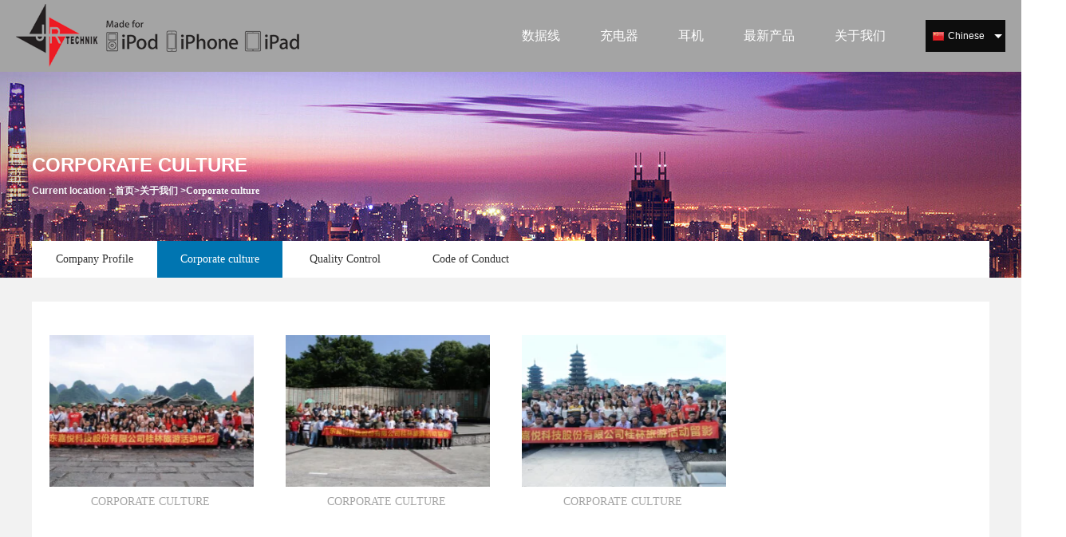

--- FILE ---
content_type: text/html; charset=utf-8
request_url: http://www.jrtechnik.com/cn/company-profile_87806.html
body_size: 3457
content:
<!DOCTYPE html PUBLIC "-//W3C//DTD XHTML 1.0 Transitional//EN" "http://www.w3.org/TR/xhtml1/DTD/xhtml1-transitional.dtd">
<html xmlns="http://www.w3.org/1999/xhtml">
<head>
<meta http-equiv="Content-Type" content="text/html; charset=utf-8" />
<title>Corporate culture-JR Technik --Apple data|cableAndroid data|cableTypeC data cable|Car chargerTravel charger|Wall char</title>
<meta name="description" content="">
<meta name="keywords" content="">
<link href="http://www.jrtechnik.com/Data/jrtechnik/template/cn/css/style.css" rel="stylesheet" type="text/css" />
<link href='http://www.jrtechnik.com/Data/jrtechnik/template/cn/css/nivo-slider.css' rel="stylesheet" />
<script src='http://www.jrtechnik.com/Data/jrtechnik/template/cn/js/jquery-1.10.2.min.js' type="text/javascript"></script>
<script src='http://www.jrtechnik.com/Data/jrtechnik/template/cn/js/jquery.nivo.slider.js' type="text/javascript"></script>
<script src='http://www.jrtechnik.com/Data/jrtechnik/template/cn/js/common.js' type="text/javascript"></script>


<script type="text/javascript">
function MM_swapImgRestore() { //v3.0
  var i,x,a=document.MM_sr; for(i=0;a&&i<a.length&&(x=a[i])&&x.oSrc;i++) x.src=x.oSrc;
}
function MM_preloadImages() { //v3.0
  var d=document; if(d.images){ if(!d.MM_p) d.MM_p=new Array();
    var i,j=d.MM_p.length,a=MM_preloadImages.arguments; for(i=0; i<a.length; i++)
    if (a[i].indexOf("#")!=0){ d.MM_p[j]=new Image; d.MM_p[j++].src=a[i];}}
}
function MM_findObj(n, d) { //v4.01
  var p,i,x;  if(!d) d=document; if((p=n.indexOf("?"))>0&&parent.frames.length) {
    d=parent.frames[n.substring(p+1)].document; n=n.substring(0,p);}
  if(!(x=d[n])&&d.all) x=d.all[n]; for (i=0;!x&&i<d.forms.length;i++) x=d.forms[i][n];
  for(i=0;!x&&d.layers&&i<d.layers.length;i++) x=MM_findObj(n,d.layers[i].document);
  if(!x && d.getElementById) x=d.getElementById(n); return x;
}
function MM_swapImage() { //v3.0
  var i,j=0,x,a=MM_swapImage.arguments; document.MM_sr=new Array; for(i=0;i<(a.length-2);i+=3)
   if ((x=MM_findObj(a[i]))!=null){document.MM_sr[j++]=x; if(!x.oSrc) x.oSrc=x.src; x.src=a[i+2];}
}
</script>
</head>
<body onload="MM_preloadImages('http://www.jrtechnik.com/Data/jrtechnik/template/cn/images/Fb_hover.jpg')">
<div class="header">
	<div class="section">
		<div class="logo"><a href="http://www.jrtechnik.com/cn/"><img src="http://www.jrtechnik.com/Data/jrtechnik/template/cn/images/logo.png"></a></div>
			<ul class="navbar-nav" id="menu_ul"> 
            	<li><a href="http://www.jrtechnik.com/cn/cable.html">数据线</a>
                	<div class="erjibox clear">
                        <div class="dhcpfl">
                            <div class="dhcpfl_bt"><a href="http://www.jrtechnik.com/cn/cable.html">数据线</a></div>
                            <div class="dhcpfl_txt"><a href="http://www.jrtechnik.com/cn/car-charger.html">Apple data cable</a></div>
                            <div class="dhcpfl_txt"><a href="http://www.jrtechnik.com/cn/android-data-cable_56193.html">Android data cable</a></div>
                            <div class="dhcpfl_txt"><a href="http://www.jrtechnik.com/cn/typec-data-cable_55952.html">TypeC data cable</a></div>
                        </div>
                        <div class="dhcpfl">
                            <div class="dhcpfl_bt"><a href="http://www.jrtechnik.com/cn/wall-charger.html">充电器</a></div>
                            <div class="dhcpfl_txt"><a href="http://www.jrtechnik.com/cn/car-charger_51555.html">Car charger</a></div>
                            <div class="dhcpfl_txt"><a href="http://www.jrtechnik.com/cn/travel-charger_69303.html">Travel charger</a></div>
                            <div class="dhcpfl_txt"><a href="http://www.jrtechnik.com/cn/wall-charger_56382.html">Wall charger</a></div>
                        </div>
                        <div class="dhcpfl">
                            <div class="dhcpfl_bt"><a href="http://www.jrtechnik.com/cn/headset.html">耳机</a></div>
                            <div class="dhcpfl_txt"><a href="http://www.jrtechnik.com/cn/lightning-headset.html">iWatch  Charger</a></div>
                        </div>
					</div>
                </li>
            	<li><a href="http://www.jrtechnik.com/cn/wall-charger.html">充电器</a>
                	<div class="erjibox clear">
                        <div class="dhcpfl">
                            <div class="dhcpfl_bt"><a href="http://www.jrtechnik.com/cn/cable.html">数据线</a></div>
                            <div class="dhcpfl_txt"><a href="http://www.jrtechnik.com/cn/car-charger.html">Apple data cable</a></div>
                            <div class="dhcpfl_txt"><a href="http://www.jrtechnik.com/cn/android-data-cable_56193.html">Android data cable</a></div>
                            <div class="dhcpfl_txt"><a href="http://www.jrtechnik.com/cn/typec-data-cable_55952.html">TypeC data cable</a></div>
                        </div>
                        <div class="dhcpfl">
                            <div class="dhcpfl_bt"><a href="http://www.jrtechnik.com/cn/wall-charger.html">充电器</a></div>
                            <div class="dhcpfl_txt"><a href="http://www.jrtechnik.com/cn/car-charger_51555.html">Car charger</a></div>
                            <div class="dhcpfl_txt"><a href="http://www.jrtechnik.com/cn/travel-charger_69303.html">Travel charger</a></div>
                            <div class="dhcpfl_txt"><a href="http://www.jrtechnik.com/cn/wall-charger_56382.html">Wall charger</a></div>
                        </div>
                        <div class="dhcpfl">
                            <div class="dhcpfl_bt"><a href="http://www.jrtechnik.com/cn/headset.html">耳机</a></div>
                            <div class="dhcpfl_txt"><a href="http://www.jrtechnik.com/cn/lightning-headset.html">iWatch  Charger</a></div>
                        </div>
					</div>
                </li>
            	<li><a href="http://www.jrtechnik.com/cn/headset.html">耳机</a>
                	<div class="erjibox clear">
                        <div class="dhcpfl">
                            <div class="dhcpfl_bt"><a href="http://www.jrtechnik.com/cn/cable.html">数据线</a></div>
                            <div class="dhcpfl_txt"><a href="http://www.jrtechnik.com/cn/car-charger.html">Apple data cable</a></div>
                            <div class="dhcpfl_txt"><a href="http://www.jrtechnik.com/cn/android-data-cable_56193.html">Android data cable</a></div>
                            <div class="dhcpfl_txt"><a href="http://www.jrtechnik.com/cn/typec-data-cable_55952.html">TypeC data cable</a></div>
                        </div>
                        <div class="dhcpfl">
                            <div class="dhcpfl_bt"><a href="http://www.jrtechnik.com/cn/wall-charger.html">充电器</a></div>
                            <div class="dhcpfl_txt"><a href="http://www.jrtechnik.com/cn/car-charger_51555.html">Car charger</a></div>
                            <div class="dhcpfl_txt"><a href="http://www.jrtechnik.com/cn/travel-charger_69303.html">Travel charger</a></div>
                            <div class="dhcpfl_txt"><a href="http://www.jrtechnik.com/cn/wall-charger_56382.html">Wall charger</a></div>
                        </div>
                        <div class="dhcpfl">
                            <div class="dhcpfl_bt"><a href="http://www.jrtechnik.com/cn/headset.html">耳机</a></div>
                            <div class="dhcpfl_txt"><a href="http://www.jrtechnik.com/cn/lightning-headset.html">iWatch  Charger</a></div>
                        </div>
					</div>
                </li>
            	<li><a href="http://www.jrtechnik.com/cn/new-product.html">最新产品</a>
                	<div class="erjibox clear">
                        <div class="dhcpfl">
                            <div class="dhcpfl_bt"><a href="http://www.jrtechnik.com/cn/cable.html">数据线</a></div>
                            <div class="dhcpfl_txt"><a href="http://www.jrtechnik.com/cn/car-charger.html">Apple data cable</a></div>
                            <div class="dhcpfl_txt"><a href="http://www.jrtechnik.com/cn/android-data-cable_56193.html">Android data cable</a></div>
                            <div class="dhcpfl_txt"><a href="http://www.jrtechnik.com/cn/typec-data-cable_55952.html">TypeC data cable</a></div>
                        </div>
                        <div class="dhcpfl">
                            <div class="dhcpfl_bt"><a href="http://www.jrtechnik.com/cn/wall-charger.html">充电器</a></div>
                            <div class="dhcpfl_txt"><a href="http://www.jrtechnik.com/cn/car-charger_51555.html">Car charger</a></div>
                            <div class="dhcpfl_txt"><a href="http://www.jrtechnik.com/cn/travel-charger_69303.html">Travel charger</a></div>
                            <div class="dhcpfl_txt"><a href="http://www.jrtechnik.com/cn/wall-charger_56382.html">Wall charger</a></div>
                        </div>
                        <div class="dhcpfl">
                            <div class="dhcpfl_bt"><a href="http://www.jrtechnik.com/cn/headset.html">耳机</a></div>
                            <div class="dhcpfl_txt"><a href="http://www.jrtechnik.com/cn/lightning-headset.html">iWatch  Charger</a></div>
                        </div>
					</div>
                </li>
                <li><a href="http://www.jrtechnik.com/cn/about.html">关于我们</a></li>
			</ul>
            
			<div class="language">
				<div class="lang"><span class="zh">Chinese</span></div>
                <ul>
                    <li class="current"><a class="lang-zh"><span class="zh">Chinese</span></a></li>
                    <li><a class="lang-en"><span class="en" href="/">English</span></a></li>
                </ul>
			</div>
        
	</div>
</div>
<div class="cl"></div>
<div class="about-banner-box" style="background: url('/Data/jrtechnik/upload/image/about_banner.jpg') no-repeat center;">
	<div class="about-banner">
    	<div class="about-banner-text">
        	<h3>Corporate culture</h3>
			<h4>Current location：<a href="http://www.jrtechnik.com/cn/">首页</a>><a href="http://www.jrtechnik.com/cn/about.html">关于我们</a>
><a href="http://www.jrtechnik.com/cn/company-profile_87806.html">Corporate culture</a>
</h4>
        </div>
        <div class="ny-title-list">
			<a href="http://www.jrtechnik.com/cn/company-profile.html" >Company Profile</a>
			<a href="http://www.jrtechnik.com/cn/company-profile_87806.html" class=firsta>Corporate culture</a>
			<a href="http://www.jrtechnik.com/cn/quality-control.html" >Quality Control</a>
			<a href="http://www.jrtechnik.com/cn/code-of-conduct.html" >Code of Conduct</a>
		</div>
		
        <div class="cl"></div>
    </div>
</div>
<div class="cl"></div>
<div class="ny-text-box">
	<div class="ny-text">
    	<div class="about-text-left">
    	    
<div class="ryzs_img">
<ul>
						<li>
                        	<a href="/Data/jrtechnik/upload/image/20170810/旅游.JPG" data-fancybox="gallery" title="Corporate culture">
                            <img src="/cut_260_224/Data/jrtechnik/upload/image/20170810/旅游.JPG" width="260" height="224"/>
                            <span>Corporate culture</span></a>
                        </li>
						<li>
                        	<a href="/Data/jrtechnik/upload/image/20170810/旅游1.JPG" data-fancybox="gallery" title="Corporate culture">
                            <img src="/cut_260_224/Data/jrtechnik/upload/image/20170810/旅游1.JPG" width="260" height="224"/>
                            <span>Corporate culture</span></a>
                        </li>
						<li>
                        	<a href="/Data/jrtechnik/upload/image/20170810/旅游3.JPG" data-fancybox="gallery" title="Corporate culture">
                            <img src="/cut_260_224/Data/jrtechnik/upload/image/20170810/旅游3.JPG" width="260" height="224"/>
                            <span>Corporate culture</span></a>
                        </li>
</ul>
</div>
<div class="cl"></div>
<div class="fy">
    
</div>
<div class="cl"></div>
		</div>
        <div class="cl"></div>
    </div>
</div>


<div class="cl"></div>
<div class="footer-box">
	<div class="footer">
    	<div class="footer-nav-list">
<ul>
			<li>
				<h2>产品中心</h2>
                            <li><a href="http://www.jrtechnik.com/cn/cable.html">数据线</a></li>
                            <li><a href="http://www.jrtechnik.com/cn/wall-charger.html">充电器</a></li>
                            <li><a href="http://www.jrtechnik.com/cn/headset.html">耳机</a></li>
                            <li><a href="http://www.jrtechnik.com/cn/new-product.html">最新产品</a></li>
			</li>
</ul>
<ul>
			<li>
				<h2>关于我们</h2>
                            <li><a href="http://www.jrtechnik.com/cn/company-profile.html">Company Profile</a></li>
                            <li><a href="http://www.jrtechnik.com/cn/company-profile_87806.html">Corporate culture</a></li>
                            <li><a href="http://www.jrtechnik.com/cn/quality-control.html">Quality Control</a></li>
                            <li><a href="http://www.jrtechnik.com/cn/code-of-conduct.html">Code of Conduct</a></li>
			</li>
</ul>
<ul>
			<li>
				<h2>联系我们</h2>
                            <li><a href="http://www.jrtechnik.com/cn/contact-information.html">Contact information</a></li>
                            <li><a href="http://www.jrtechnik.com/cn/online-message.html">Online Message</a></li>
			</li>
</ul>
        </div>
        
      <div class="footer-social">
        	<div class="social-top">
            	<h2>Search</h2>
                <span><a href="http://www.jrtechnik.com/cn/#"><img src="http://www.jrtechnik.com/Data/jrtechnik/template/cn/images/po.jpg"/></a></span>
            </div>
            <div class="cl"></div>
            <div class="search">
            <form action="http://www.jrtechnik.com/cn/products.html" method="get">
                <div class="search_bg"><input type="text" class="sear_bk" name="keyword" onfocus="if (value =='Search Related Products'){value =''}" onblur="if (value ==''){value='Search Related Products'}" value="Search Related Products"></div><!--01-->
                <div class="search_btn"><input type="image" src="http://www.jrtechnik.com/Data/jrtechnik/template/cn/images/search_btn.png"></div><!--2-->
            </form>
			</div>
            
          	<div class="cl"></div>  
        	<div class="social">
            	<ul>
                	<li><a href="http://www.jrtechnik.com/cn/#" onmouseout="MM_swapImgRestore()" onmouseover="MM_swapImage('Image23','','http://www.jrtechnik.com/Data/jrtechnik/template/cn/images/Fb_hover.jpg',1)">
                    <img id="Image23" src="http://www.jrtechnik.com/Data/jrtechnik/template/cn/images/Fb.jpg" /></a></li>
                    <li><a href="http://www.jrtechnik.com/cn/#" onmouseout="MM_swapImgRestore()" onmouseover="MM_swapImage('Image24','','http://www.jrtechnik.com/Data/jrtechnik/template/cn/images/tw_hover.jpg',1)">
                    <img id="Image24" src="http://www.jrtechnik.com/Data/jrtechnik/template/cn/images/tw_img.jpg" /></a></li>
                    <li><a href="http://www.jrtechnik.com/cn/#" onmouseout="MM_swapImgRestore()" onmouseover="MM_swapImage('Image25','','http://www.jrtechnik.com/Data/jrtechnik/template/cn/images/go_hover.jpg',1)">
                    <img id="Image25" src="http://www.jrtechnik.com/Data/jrtechnik/template/cn/images/go_img.jpg" /></a></li>
                    <li><a href="http://www.jrtechnik.com/cn/#" onmouseout="MM_swapImgRestore()" onmouseover="MM_swapImage('Image26','','http://www.jrtechnik.com/Data/jrtechnik/template/cn/images/yt_hover.jpg',1)">
                    <img id="Image26" src="http://www.jrtechnik.com/Data/jrtechnik/template/cn/images/yt_img.jpg" /></a></li>
 					<li><a href="http://www.jrtechnik.com/cn/#" onmouseout="MM_swapImgRestore()" onmouseover="MM_swapImage('Image27','','http://www.jrtechnik.com/Data/jrtechnik/template/cn/images/pi_hover.jpg',1)">
                    <img id="Image27" src="http://www.jrtechnik.com/Data/jrtechnik/template/cn/images/pi_img.jpg" /></a></li>
                    <li><a href="http://www.jrtechnik.com/cn/#" onmouseout="MM_swapImgRestore()" onmouseover="MM_swapImage('Image28','','http://www.jrtechnik.com/Data/jrtechnik/template/cn/images/fl_hover.jpg',1)">
                    <img id="Image28" src="http://www.jrtechnik.com/Data/jrtechnik/template/cn/images/fl_img.jpg" /></a></li>
					<li><a href="http://www.jrtechnik.com/cn/#" onmouseout="MM_swapImgRestore()" onmouseover="MM_swapImage('Image29','','http://www.jrtechnik.com/Data/jrtechnik/template/cn/images/lf_hover.jpg',1)">
                    <img id="Image29" src="http://www.jrtechnik.com/Data/jrtechnik/template/cn/images/lf_img.jpg" /></a></li>
				</ul>
		  </div>
        </div>
        
        
        <div class="hotline">
				<div class="hot-title"><span>Hotline</span></div>
				<div class="tel-number"><span>0769-8915 6808</span></div>
				<div class="work-time"><span>Monday To Sunday 09:00-18:00</span></div>
			</div>
        
    </div>
</div>
<div class="cl"></div>
<div class="footer-copy-box">
	<div class="footer-copy">
        <div class="footer-copy-left">
        </div>
    
        <div class="footer-copy-right">
            <p>
    版权所有@广东嘉悦科技股份有限公司 &nbsp;<a href="http://www.miitbeian.gov.cn/" target="_blank" style="color: rgb(151, 72, 6); text-decoration: underline;"><span style="color: #974806;"><strong style="margin: 0px; padding: 0px;">粤ICP备10222722号-1</strong></span></a>
</p><br/>
        </div>
    </div>
</div>
<script>
var dhonindex;
for(var i=0;i<$('.navbar-nav li').size();i++){
    if($('.navbar-nav li').eq(i).attr('class')=='on'){dhonindex=i}
}
$('.navbar-nav li').hover(function(){
$('.navbar-nav li').removeClass('on')
    $(this).find('.erjibox').show();
},function(){
    $('.navbar-nav li').eq(dhonindex).addClass('on')
    $(this).find('.erjibox').hide()
})
</script>

    
<link rel="stylesheet" href="http://static.h1.668com.net/lib/fancybox/dist/jquery.fancybox.min.css" />
<script src="http://static.h1.668com.net/lib/fancybox/dist/jquery.fancybox.min.js"></script>

    

</body>
</html>

--- FILE ---
content_type: text/css
request_url: http://www.jrtechnik.com/Data/jrtechnik/template/cn/css/style.css
body_size: 6055
content:
@charset "utf-8";
/* CSS Document */

*{ margin:0; padding:0;}


li{list-style:none;}
a,a:hover{text-decoration:none;/*color:#000;*/}
a{color: #878787;font: 'Microsoft YaHei',arial; }
body,textarea,input,button,select,keygen,legend{font:14px/1.5  'Microsoft YaHei',arial;color:#878787;outline:0;}
body{background:#fff;}

body, h1, h2, h3, h4, h5, h6, hr, p,
blockquote, /* structural elements 结构元素 */
dl, dt, dd, ul, ol, li, /* list elements 列表元素 */
pre, /* text formatting elements 文本格式元素 */
form, fieldset, legend, button, textarea, /* form elements 表单元素 */
img/* img elements 图片元素 */{border:medium none;margin: 0;padding: 0;}
/** 设置默认字体 **/
html, body{font:14px/22px 'Microsoft YaHei',arial;color:#878787;outline:0;}
html { color: #666;-ms-text-size-adjust: 100%; -webkit-text-size-adjust: 100%; /*修正手持设备字体变化*/}
em{font-style:normal;}
/** 重置列表元素 **/
ul, li, ol {list-style:none;}
/** 重置超链接元素 **/
a {text-decoration:none;color:#404040; font-family:"微软雅黑";}
/** 重置图片元素 **/

.fl{float:left;}
.fr{float:right;}
.pr{position: relative;}
.pa{position: absolute;}






/** 重置表格元素 **/
table{border-collapse:collapse;}
.cl{clear:both;}

.section { width:1240px; max-width:100%; margin:0 auto; position:relative;}

.header { height: 90px; width:100%; background:#a4a4a4; position:relative; z-index:10001; position:fixed; top:0;}
.header .logo { height:80px; margin-top:5px;float:left;}

.navbar-nav { display:inline-block; height:40px; line-height:40px; float:right; margin:0 125px 0 0;}
.navbar-nav li { padding:0 25px; color:#fff; float:left; font-size:16px; line-height:90px;}
.navbar-nav li a { color:#fff;}
.navbar-nav li a:hover, .navbar-nav li a.current { color:#000;}

.language { width:100px; height:40px; background:#0d0d0d; position:absolute; right:0; top:25px;}
.language .lang { padding:5px; margin:0 4px; line-height:30px; color:#fff; cursor:pointer; position:relative;}
.language .lang:after { content:''; display:inline-block; width:0; height:0; border-width:5px; border-style:solid; border-color:#fff transparent transparent transparent; position:absolute; right:0; top:18px;}
.language .lang:hover:after, .language .lang.hover:after { border-color:transparent transparent #fff transparent; top:13px;}

.language ul { display:none; width:100%; background:#0d0d0d; border-top:1px solid #212121; padding:0 4px; position:absolute; top:40px; left:0;}
.language li { padding:5px; line-height:30px; color:#9e9e9e;}
.language li.current { display:none;}
.language a { display:block; padding:0 4px; color:#9e9e9e;}
.language a:hover, .language .current { color:#fff;}
.language span { display:inline-block; padding-left:19px;}
.language .zh { background:url(../images/icon-zh.png) no-repeat left center; font-size:12px;}
.language .en { background:url(../images/icon-en.png) no-repeat left center;font-size:12px;}



.erjibox {width: 1200px;background: #fff; background-color:#fff;position: absolute; left:0 ;z-index: 99; top:90px; display:none; padding:20px; border-top:3px solid #006dff;}
.erjibox .dhcpfl{ float:left; margin:0 1%; width:25%;}
.erjibox .dhcpfl .dhcpfl_txt{ float:left; margin:0 3%; width:44%;}
.erjibox .dhcpfl a{ display:block;font-size:12px;line-height:24px;border-bottom: 1px dashed #eee; color:#666;}
.erjibox .dhcpfl .dhcpfl_bt a{font-weight:bold;border-bottom:1px  solid #ddd; padding-bottom:5px; margin-bottom:5px; padding-left:3%; color:#333;}
.erjibox a{ padding:0;}
.erjibox a:hover{ color:#006dff;}




/*-----首页产品-----*/
.in-pro-box{ width:1200px; margin:0 auto;}
.in-pro-box h3{ width:100%; padding:20px; text-align:center; color:#565656; font-family:"Arial";}
.in-pro-box ul li { float:left; width:285px; text-align:center; margin-right:20px;}
.in-pro-box ul li:nth-child(4n){ margin:0;}
.in-pro-box ul li:hover img {transform: scale(1.05); -webkit-transform: scale(1.05); opacity: .8;transition-duration: .8s; }
.in-pro-box ul li span{}

/*-----首页关于我们-----*/
.in-about{ width:1200px; height:300px;margin:20px auto 20px auto; background:#a5a5a5;}
.in-about .in-about-left{ width:895px; height:300px; overflow:hidden; float:left; position:relative; }
.in-about .in-about-left a.jddd{ display:block; width:234px; text-align:center; line-height:52px;position:absolute; left: 164px; top:120px;z-index:999; border:1px #fff solid; color:#fff;}
.in-about .in-about-left:hover img{cursor:pointer;transform: scale(1.05); -webkit-transform: scale(1.05); opacity: .8;transition-duration: .8s;}
.in-about .in-about-left:hover a.jddd{ background:#000; color:#fff; opacity:0.3; border:none;}

.in-about .in-about-right{ width:255px;float:left; line-height:36px; padding-left:30px; padding-top:30px; padding-right:20px;}
.in-about .in-about-right h2{ line-height:56px; margin-bottom:20px; font-size:34px; color:#fff;}
.in-about .in-about-right p a{ color:#fff; font-size:14px; line-height:24px;}
.in-about .in-about-right p a:hover{ color:#eaeaea;}





/*-----底部-----*/
.footer-box{ width:100%; height:200px; background:#404040; }

.footer{ width:1200px; margin:0 auto;}

.footer .footer-nav-list{ width:590px; float:left;}
.footer .footer-nav-list ul{ float:left; width:190px;}
.footer .footer-nav-list ul h2{ color:#919191; margin-top:30px; font-size:20px; }
.footer .footer-nav-list ul li a{ color:#919191; font-size:16px; line-height:36px;}
.footer .footer-nav-list ul li a:hover{ color:#ff0000;}

.footer .footer-social{ width:280px; float:left; margin-left:20px;}
.footer .footer-social .social { height:33px;}
.footer .footer-social .social ul li{ float:left; margin-right:6px;}
.social-top h2{ color:#a5a5a5; font-size:20px; margin-top:30px; float:left;}
.social-top span{ float:right; margin-top:40px; margin-right:10px;}


.search{width:268px;height:36px;float:left; margin-top:10px; margin-bottom:10px;}
.search_bg{width:207px;height:36px;float:left; background:url(../images/search_bg.png) no-repeat;}
.sear_bk{width:207px;height:36px;float:left; background:none; border:none; margin:1px; padding-left:10px; line-height:36px;color:#787876;font-size:12px;}
.search_btn{width:61px;height:36px;float:right;}

.hotline { float:right; text-align:right; margin-top:30px;}
.hotline span { display:inline-block; color:#919191; line-height:40px;}
.hotline .hot-title { font-size:16px;}
.hotline .hot-title span { padding-left:26px; background:url(../images/tel.png) no-repeat left center;}
.hotline .tel-number { font-size:32px;}

.footer-copy-box{ width:100%; height:70px; background:#686868;}
.footer-copy{ width:1200px; margin:0 auto;}
.footer-copy-left{ float:left;}
.footer-copy p{ color:#919191; font-size:14px; line-height:70px;}
.footer-copy-left{ float:left;}
.footer-copy-right{ float:right;}
.footer-copy-right p a{ color:#919191; font-size:14px; line-height:70px;}



/*-----------------------内页banner-----------------------*/
.about-banner-box{width: 100%;height: 258px; background:url(../images/about_banner.jpg) no-repeat center; margin-top:90px;}
.news-banner-box{width: 100%;height: 258px; background:url(../images/news_banner.jpg) no-repeat center;margin-top:90px;}
.pro-banner-box{width: 100%;height: 258px; background:url(../images/pro_banner.jpg) no-repeat center;margin-top:90px;}
.service-banner-box{width: 100%;height: 258px; background:url(../images/service_banner.jpg) no-repeat center;margin-top:90px;}
.message-banner-box{width: 100%;height: 258px; background:url(../images/message_banner.jpg) no-repeat center;margin-top:90px;}
.contact-banner-box{width: 100%;height: 258px; background:url(../images/contact_banner.jpg) no-repeat center;margin-top:90px;}
/*-----------------------关于我们-----------------------*/
.about-banner{ width:1200px; margin:0 auto; }
.about-banner-text h3{font-size: 24px;color: #fff;padding-top: 106px;text-transform:uppercase;}
.about-banner-text h4{font-size: 12px;color: #f6f6f6;padding-top: 10px;}
.about-banner-text h4 a{color: #f6f6f6;}

.ny-title-list{  height:46px;background-color: white; margin-top:52px;width:1200px;}

.ny-title-list a{display: block;width:157px;height: 46px;font-size: 14px;color: #333333;float: left;text-align: center;line-height: 46px;}
.ny-title-list a.firsta{background-color: #0075b1;color: #ffffff;}

.ny-title-list a:hover{background-color: #0075b1;color: #ffffff;}



.ny-text-box{ width:100%; height:auto; background:#f2f2f2; padding-top:30px; padding-bottom:30px;}
.ny-text{ width:1160px;  background:#fff; padding: 20px; margin:0 auto; }
.about-text{ margin-top:25px;}
.about-text-left{ width:100%; float:left;}
.about-text-left h2{ font-size:24px;}
.about-text-left span{ font-size:14px; color:#a5a5a5;text-transform:uppercase;}

.about-text-left p{  width:100%; line-height:36px;}
.about-text-left p a { font-size:14px; color:#3e3e3e;}


/*===============分页===============*/
.fy {width:1200px;padding-top:10px;margin-top:10px; height:60px;}
.sabrosus {padding: 5px;margin: 3px;text-align:center;}
.sabrosus A {border:#c4c4c4 1px solid;PADDING:2px 8px;COLOR: #404040;text-decoration: none;margin-right: 6px;font-family: "Microsoft Yahei", "宋体";background:#fff;}
.sabrosus A:hover, DIV.pagination A:active{color:#fff;background-color:#189aee;text-decoration: none;font-family: "Microsoft Yahei", "宋体";}
.sabrosus SPAN.current {BORDER: #0075b1 1px solid;PADDING: 2px 8px;FONT-WEIGHT: bold;COLOR: #fff;MARGIN-RIGHT: 6px;BACKGROUND-COLOR:#0075b1;
font-family: "Microsoft Yahei", "宋体";}
.sabrosus SPAN.disabled {BORDER: #c4c4c4 1px solid;PADDING: 2px 8px;MARGIN-RIGHT: 2px;font-family: "Microsoft Yahei", "宋体";}
 
 
.ryzs_img{width:110%; margin:0 auto;}

.ryzs_img ul li{width:256px; float:left; margin-right:40px; margin-top:20px;}
.ryzs_img ul li span{width:256px;float:left; text-align:center; font-size:14px; padding-top:5px;line-height:24px; overflow:hidden;white-space: nowrap;text-overflow:ellipsis; font-family:"Microsoft Yahei";}
.ryzs_img ul li img{width:256px;height:190px;float:left; padding:2px;}
.ryzs_img ul li img:hover{background-color:#0075b1; padding:2px;opacity:0.8;filter:alpha(opacity=80);}



/*===============内页产品中心===============*/
.ny-main{ width:1200px; margin:0 auto;}
.nr-product{overflow:hidden; background:#fff; min-height:700px;}
.pro_top{overflow:hidden; float:left; margin-top:13px;}
.pro_top a{display:block; float:left; height:30px;line-height:30px; vertical-align:middle; border:1px solid #ecf1f2;-webkit-transition: all 0.5s ease-in-out; font-size:14px; color:#777676; padding:0px 15px; margin-right:15px;  margin-top: 10px;}
.pro_top a:hover{background:#0075b1; border:1px solid #0075b1; color:#fff;}
.pro_top a.hover{background:#0075b1; border:1px solid #0075b1; color:#fff;}


.nr-product li{ background:#fff;float:left; margin-right:10px; margin-bottom:25px; padding-bottom:8px; overflow:hidden; width:280px; text-align:center; border:1px solid #d7ddde; border-bottom:4px solid #d7ddde;-webkit-transition: all 0.5s ease-in-out;}
.nr-product li.r{margin-right:0px;}
.nr-product li img{border-bottom:2px solid #ecf1f2;}
.nr-product ul li:nth-child(4n){ margin:0;}
.nr-product li h2{font-size:14px; color:#242424; text-align:center; padding:10px 8px 5px 8px;}
.nr-product li p{text-align:left;padding:0px 8px; font-size:12px; color:#929292; font-family:Arial, Helvetica, sans-serif; }
.nr-product li:hover{border-bottom:4px solid #0075b1;}
.nr-product li:hover h2{color:#0075b1;}
.nr-product li:hover p{background:url(../images/pro_bj.jpg) no-repeat 235px 0px;}

.nr-xg-product h1{ font-size:20px; text-align:left; line-height:46px;}
.nr-xg-product{overflow:hidden; background:#fff; padding-left:20px;}
.nr-xg-product li{ background:#fff;float:left; margin-right:10px; margin-bottom:25px; padding-bottom:8px; overflow:hidden; width:280px; text-align:center; border:1px solid #d7ddde; border-bottom:4px solid #d7ddde;-webkit-transition: all 0.5s ease-in-out;}
.nr-xg-product li.r{margin-right:0px;}
.nr-xg-product li img{border-bottom:2px solid #ecf1f2;}
.nr-xg-product ul li:nth-child(4n){ margin:0;}
.nr-xg-product li h2{font-size:14px; color:#242424; text-align:center; padding:10px 8px 5px 8px;}
.nr-xg-product li p{text-align:left;padding:0px 8px; font-size:12px; color:#929292; font-family:Arial, Helvetica, sans-serif; }
.nr-xg-product li:hover{border-bottom:4px solid #0075b1;}
.nr-xg-product li:hover h2{color:#0075b1;}
.nr-xg-product li:hover p{background:url(../images/pro_bj.jpg) no-repeat 235px 0px;}
/*===============产品中心详情页===============*/
.ny-main{width:1200px;margin:0 auto;overflow:hidden;}
.products_ny{overflow:hidden; background:#ecf1f2;}
.products{overflow:hidden; background:#fff; padding:20px;}
.pro_left{width:515px;float:left; overflow:hidden;}
/*图片放大镜样式*/
.spec-preview{overflow:hidden; float:right;}
.jqzoom{float:left;border:none;position:relative;padding:0px;cursor:pointer;margin:0px;display:block; width:430px;height:370px; overflow:hidden; border:1px solid #ebf0f3}
.jqzoom img{width:430px; height:370px;}
.zoomdiv{z-index:100;position:absolute;top:0px;left:0px;width:430px;height:370px;background:#ffffff;display:none;text-align:center;overflow:hidden;}
.jqZoomPup{z-index:10;visibility:hidden;position:absolute;top:0px;left:0px;width:20px;height:20px;border:1px solid #aaa;background:#ffffff ;opacity: 0.5;-moz-opacity: 0.5;-khtml-opacity: 0.5;filter: alpha(Opacity=50);}

/*图片小图预览列表*/
.spec-scroll{width:70px; float:left; height:300px;}
.spec-scroll .items{margin:auto;position:relative;height:302px;overflow:hidden;}
.spec-scroll .items ul{position:absolute;width:999999px;height:302px;}
.spec-scroll .items ul li{width:70px;text-align:left; height:77px;}
.spec-scroll .items ul li img{border:1px solid #CCC;width:68px;height:68px;}
.spec-scroll .items ul li img:hover{border:1px solid #0075b1;}

.pros_right{width:620px; float:right; overflow:hidden;}
.pros_right_top{overflow:hidden; padding-bottom:15px; border-bottom:1px dashed #7d7d7d;}
.pros_right_top strong{overflow:hidden;display: inline-block; font-weight:500; font-size:26px; color:#494949; padding-bottom:10px;}
.pros_right_top a{font-size:14px;float:right;width:90px; height:38px;  background:#0075b1; line-height:38px; text-align:center; color:#fff;}
.pros_right_top a:hover{background:#2d2c32;}
.pros_right_ny{overflow:hidden;padding:20px 0px;}
.pros_right_ny p{font-size:14px; color:#898989; line-height:30px; clear:both}
.pros_right_ny p em{display:block; float:left;}
.pros_right_ny p span{display:block; float:left; width:360px;}
.pros_right h3{ background:#ecf1f2;width:175px; height:40px; line-height:40px; vertical-align:middle; text-align:center; float:left; margin-right:20px;margin-top:25px;-webkit-transition: all 0.5s ease-in-out;}
.pros_right h3 a{display:block; font-size:14px; color:#7a7a7a;}
.pros_right h3:hover{ background:#0075b1;}
.pros_right h3:hover a{color:#fff;}
.pros_share{float:left; border-top:1px dashed #7d7d7d;margin-top:30px; padding:20px 0px; width:100%;}
.pros_share p{float:left; font-size:12px; color:#909090;}
.pros_share a{display:block; float:left; margin:2px 5px 0px 5px;}

.pros_ny{overflow:hidden; text-align:center;}
.products_top{overflow:hidden; height:60px; line-height:60px; vertical-align:middle; background:#f2f6f7;}
.products_top a{display:block; float:left; width:160px; text-align:center; font-size:16px; color:#6e6f6f;}
.products_top a:hover{background:#0075b1; color:#fff;}
.products_top a.hover{background:#0075b1; color:#fff;}


.news.r{padding-bottom:0px;}
.pros_bottom{overflow:hidden;}
.pros_bottom strong{display:block; font-size:18px; color:#898888; font-weight:500; background:#fff; height:50px; line-height:50px; vertical-align:middle; text-align:center; border-bottom:40px solid #ecf1f2;border-top:40px solid #ecf1f2;}
.product.r{background:#ecf1f2; padding:0px;}
.product.r li{margin-right:25px;}
.product.r li.r{margin-right:0px;}
.pro_s{padding: 20px 60px;text-align: left; background:#fff;}
.pro_s p{font-size: 14px;color: #6e6f6f;}


.pro_xx{ width:1100px; margin:0 auto; padding:20px 50px;text-align: left; background:#fff;}
.pro_xx td h2{ font-size:24px; font-family:"微软雅黑"; line-height:48px; background:url(../images/icon.png) no-repeat center left; padding-left:10px;}
.pro_xx table{border-collapse:collapse;border:none;font-size:12px;}
.proxx-title tr td{ border: none;}
.pro_xx td { border:1px solid #ccc; line-height:36px; padding-left:20px;font-family:"微软雅黑";  }
.pro_xx td i { font-style:normal; margin-left:10px;}
.ccc { border:none;}


/*---------------------新闻页面---------------------*/

.ny-news-img{ float:left; margin-right:20px;}

.ny-news-right{ float:right; width:840px;}
.ny-news-right .news-text{ float:left;}
.ny-news-right h2{ font-size:24px; margin-bottom:20px;font-weight:normal; color:#333; font-family:"arial";}
.ny-news-right h3{ font-size:14px; line-height:30px; min-height:110px;font-weight:normal;}

.ny-news-text p{}
.ny-news-text p a{ display:block; width:88px; height:28px; background:url(../images/news_icon.png) no-repeat left; }

.ny-news-text p:hover a{ display:block; width:88px; height:28px;background:url(../images/news_icon_hover.png) no-repeat left;}


.ny-news-box ul li{ border-bottom:1px dashed #ccc; float:left; padding-bottom:30px; margin-bottom:30px;}

/*===============新闻中心详情页===============*/

.ny-news_tops{overflow:hidden;border-bottom:1px solid #ecf1f2; height:60px; line-height:60px; vertical-align:middle; padding:0px 20px; background:#fff;}
.position.r{float:left;}
.ny-news_tops p{float:right; margin-top:15px; width:106px; height:33px; vertical-align:middle; line-height:33px; background:#023b8d; text-align:center;-webkit-transition: all 0.5s ease-in-out;}
.ny-news_tops p a{display:block; color:#fff; font-size:14px; color:#ffffff;}
.ny-news_tops p:hover{background:#212427;}
.ny-news_top{overflow:hidden; border-bottom:1px solid #dcdedf; text-align:center; padding-bottom:35px; margin-bottom:30px; padding-top:30px;}
.ny-news_top h2{font-size:24px; color:#525252; padding-bottom:10px;}
.ny-news_top_ny{width:340px; margin:auto; overflow:hidden;}
.ny-news_top p{font-size:12px; color:#909090; float:left;}
.share{float:left; margin-left:10px;}
.share p{float:left;}
.share a{display:block; float:left; margin:2px 5px 0px 5px;}
.news_ny{overflow:hidden;}
.news_ny p{font-size:12px; color:#818181; line-height:30px;}
.news_ny img{padding:30px 0px; max-width:1140px;}
.share img{padding:7px 0px;}

.news_ny li span{display:block;float:left; font-size:56px; color:#d1d1d1; font-family:hei; text-align:left;}


/*--------------------联系我们--------------------*/
.control{margin-top:20px; margin-bottom:30px; background-color:#fff; width:1160px;}
.control .one{text-align:center;}
.control .one .mainpart{margin:0px auto 65px; border-bottom:1px solid rgb(238, 238, 238); padding-bottom:30px;}
.control .one .mainpart h1{font-size:20px; font-weight:bold; color:#0075b1;}
.control .one .mainpart span{font-size: 34px; color:#666;}
.control .one .mainpart h2 img{margin-right:10px; margin-bottom: -6px;}
.control .one .mainpart h2{margin-top:10px; margin-bottom:10px; height:42px;}
.control .one .mainpart h3{font-size:14px; color:#757575; line-height:36px;}
.control .one .mainpart h4{font-size:18px; color:#0075b1; }
/*===============客户留言===============*/

.feed_main{width:1160px; text-align:left;}
.feed_tips{font-size:14px; color:#797979; line-height:38px; padding:10px 0; margin-bottom:15px;}
.feed_form{margin-bottom:57px;}
.feed_form .row{margin-left:0;}
.feed_form .row .item{width:350px; line-height:46px; font-size:14px; color:#7a7a7a; float:left;}
.feed_form .row .item:first-child{margin-left:0;}
.feed_form .row .itemw{width:100%;}
.feed_form .row .in_text{line-height:44px; height:44px; border:1px solid #d3d3d3; background:#fcfcfc; font-size:14px; width:300px; box-shadow:0 2px 3px #eaeaea inset;}
.feed_form .row .in_textw{width:1000px;}
.feed_form .row .area{width:1000px; border:1px solid #d3d3d3; background:#fcfcfc; font-size:14px; box-shadow:0 2px 3px #eaeaea inset; line-height:30px; height:210px; resize:none;}
.feed_form .sub_div{margin-top:25px; float:left; margin-bottom:20px;}
.feed_form .sub_div .sub_btn{height:66px; line-height:66px; width:195px; color:#fff; border:none; font-size:16px; background:#0075b1;}
.feed_form .sub_div .sub_btn:hover{ background:#424242; cursor:pointer;}

/*feedback*/
.content_box{margin-top:0px;}
.content_box .messages_box{width:auto;padding:1px 1% 30px 1%;}
.content_box .messages_box ul{width:100%;} 
.content_box .messages_box ul li{padding:5px 28px 5px 5px;}
.content_box .messages_box .text-input,.content_box .messages_box .summary-input,.content_box .messages_box .qq-input{width:100%;height:33px;padding:0px 10px;line-height:normal;background:none repeat scroll 0% 0% rgb(253, 253, 253);border-width:1px;border-style:solid;border-color:rgb(133, 133, 133) rgb(175, 175, 175) rgb(201, 201, 201);box-shadow:1px 2px 3px rgb(183, 183, 183) inset !important;font-size:14px;}
.content_box .messages_box .cont-input{width:100%;height:130px;padding:10px;line-height:20px;background:none repeat scroll 0% 0% rgb(253, 253, 253);border-width:1px;border-style:solid;border-color:rgb(133, 133, 133) rgb(175, 175, 175) rgb(201, 201, 201);box-shadow:1px 2px 3px rgb(183, 183, 183) inset !important;font-size:14px;}
.content_box .messages_box .code-input{width:125px;vertical-align:middle;height:33px;padding:0px 10px;line-height:normal;background:none repeat scroll 0% 0% rgb(253, 253, 253);border-width:1px;border-style:solid;border-color:rgb(133, 133, 133) rgb(175, 175, 175) rgb(201, 201, 201);box-shadow:1px 2px 3px rgb(183, 183, 183) inset !important;}
.content_box .messages_box .verify-pic{height:35px;vertical-align:middle;}
.content_box .messages_box .submitBtn{text-align:center;padding-top:10px;}
.content_box .messages_box .messages-button{width:125px;height:34px;line-height:34px;font-size:16px;color:#fff;text-align:center;background:none repeat scroll 0% 0% #0f7bd2;border:none;}

--- FILE ---
content_type: text/css
request_url: http://www.jrtechnik.com/Data/jrtechnik/template/cn/css/nivo-slider.css
body_size: 891
content:
.nivoSlider {
	position:relative;
	width:100%;
	/*height:732px;*/
	overflow: hidden;

}
.nivoSlider img {
	position:absolute;
	top:0;
	left:0;
	max-width: none;
}
.nivo-main-image {
	display: block !important;
	position: relative !important; 
	width: 100% !important;
}

/* If an image is wrapped in a link */
.nivoSlider a.nivo-imageLink {
	position:absolute;
	top:0px;
	left:0px;
	width:100%;
	height:100%;
	border:0;
	padding:0;
	margin:0;
	z-index:6;
	display:none;
	background:white; 
	filter:alpha(opacity=0); 
	opacity:0;
}
/* The slices and boxes in the Slider */
.nivo-slice {
	display:block;
	position:absolute;
	z-index:5;
	height:100%;
	top:0;
}
.nivo-box {
	display:block;
	position:absolute;
	z-index:5;
	overflow:hidden;
}
.nivo-box img { display:block; }

/* Caption styles */
.nivo-caption {
	position:absolute;
	left:0px;
	bottom:0px;
	background:#000;
	color:#fff;
	width:100%;
	z-index:8;
	padding: 5px 10px;
	opacity: 0.8;
	overflow: hidden;
	display: none;
	-moz-opacity: 0.8;
	filter:alpha(opacity=8);
	-webkit-box-sizing: border-box; /* Safari/Chrome, other WebKit */
	-moz-box-sizing: border-box;    /* Firefox, other Gecko */
	box-sizing: border-box;         /* Opera/IE 8+ */
}
.nivo-caption p {
	padding:5px;
	margin:0;
}
.nivo-caption a {
	display:inline !important;
}
.nivo-html-caption {
    display:none;
}
/* Direction nav styles (e.g. Next & Prev) */
.nivo-directionNav a {
	position:absolute;
	top:45%;
	z-index:9;
	cursor:pointer;
}
.nivo-prevNav {
	left:0px;
}
.nivo-nextNav {
	right:0px;
}
/* Control nav styles (e.g. 1,2,3...) */
.nivo-controlNav {
	position:absolute;
	left:0;
	bottom:7.8%;
	z-index:10;
	width:100%;
	background:transparent;
	text-align:center;
	padding:3px 0;
}
.nivo-controlNav a {
	cursor:pointer;
}
.nivo-controlNav a.active {
	font-weight:bold;
}
.nivo-control {
	display:inline-block;
	width:12px;
	height:12px;
	border:1px solid #999;
	border-radius:50%;
	text-indent:-200px;
	overflow:hidden;
	margin:0 8px;
}
.nivo-control.active {
	background:#999;
}
.carousel-control{
	display:none;
}
.carousel-caption{
	display:none;
}


--- FILE ---
content_type: application/javascript
request_url: http://www.jrtechnik.com/Data/jrtechnik/template/cn/js/common.js
body_size: 1022
content:
// JavaScript Document
$(function(){

		$(".language").hover(function(){
			$(".lang").addClass("hover");
			$(this).find("ul").show();
			},function(){
				$(".lang").removeClass("hover");
				$(this).find("ul").hide();
		});
		$(".language li a").click(function(){
			$(".lang").html($(this).html());
			$(".language li").removeClass("current");
			$(this).parent().addClass("current");
		});
		
		var flag_hover=false;
		$(".nav-product").hover(function(){
			flag_hover=true;
			$(".layer").show();
			$(".product_show:first").fadeIn();
			},function(){
				flag_hover=false;
				window.setTimeout(function(){
					if(!flag_hover){
						$(".product_show:first").fadeOut();
						$(".layer").hide();
					}
			},300);
		});
		$(".product_show").hover(function(){
				flag_hover=true;
			},function(){
				flag_hover=false;
				window.setTimeout(function(){
					if(!flag_hover){
						$(".product_show:first").fadeOut();
						$(".layer").hide();
					}
			},300);
		});

})
